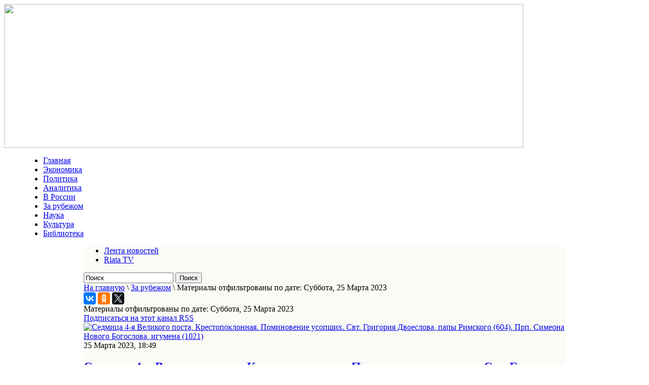

--- FILE ---
content_type: text/html; charset=utf-8
request_url: http://www.riata.ru/za-rubezhom/itemlist/date/2023/3/25.html
body_size: 58481
content:
<!DOCTYPE html PUBLIC "-//W3C//DTD XHTML 1.0 Transitional//EN" "http://www.w3.org/TR/xhtml1/DTD/xhtml1-transitional.dtd">
<html prefix="og: http://ogp.me/ns#" xmlns="http://www.w3.org/1999/xhtml" xml:lang="ru-ru" lang="ru-ru" dir="ltr" >
<head>
  <base href="http://www.riata.ru/za-rubezhom/itemlist/date/2023/3/25.html" />
  <meta http-equiv="content-type" content="text/html; charset=utf-8" />
  <meta property="og:url" content="http://www.riata.ru/za-rubezhom/itemlist/date/2023/3/25.html" />
  <meta property="og:title" content="Материалы отфильтрованы по дате: Суббота, 25 Марта 2023" />
  <meta property="og:type" content="website" />
  <title>Материалы отфильтрованы по дате: Суббота, 25 Марта 2023</title>
  <link href="/za-rubezhom/itemlist/date/2023/3/25.feed?type=rss" rel="alternate" type="application/rss+xml" title="RSS 2.0" />
  <link href="/za-rubezhom/itemlist/date/2023/3/25.feed?type=atom" rel="alternate" type="application/atom+xml" title="Atom 1.0" />
  <link href="/templates/beez_20/favicon.ico" rel="shortcut icon" type="image/vnd.microsoft.icon" />
  <link rel="stylesheet" href="/components/com_k2/css/k2.css" type="text/css" />
  <link rel="stylesheet" href="/templates/system/css/system.css" type="text/css" />
  <link rel="stylesheet" href="/templates/beez_20/css/position.css" type="text/css" media="screen,projection"  />
  <link rel="stylesheet" href="/templates/beez_20/css/layout.css" type="text/css" media="screen,projection"  />
  <link rel="stylesheet" href="/templates/beez_20/css/print.css" type="text/css" media="print"  />
  <link rel="stylesheet" href="/templates/beez_20/css/general.css" type="text/css" />
  <link rel="stylesheet" href="/templates/beez_20/css/personal.css" type="text/css" />
  <script src="/media/system/js/mootools-core.js" type="text/javascript"></script>
  <script src="/media/system/js/core.js" type="text/javascript"></script>
  <script src="//ajax.googleapis.com/ajax/libs/jquery/1.8/jquery.min.js" type="text/javascript"></script>
  <script src="/components/com_k2/js/k2.js?v2.6.9&amp;sitepath=/" type="text/javascript"></script>
  <script src="/media/system/js/mootools-more.js" type="text/javascript"></script>


<!--[if lte IE 6]>
<link href="/templates/beez_20/css/ieonly.css" rel="stylesheet" type="text/css" />
<style type="text/css">
#line {
  width:98% ;
}
.logoheader {
  height:200px;
}
#header ul.menu {
  display:block !important;
  width:98.2% ;
}
</style>
<![endif]-->

<!--[if IE 7]>
<link href="/templates/beez_20/css/ie7only.css" rel="stylesheet" type="text/css" />
<![endif]-->

<script type="text/javascript">
  var big ='72%';
  var small='53%';
  var altopen='открыто';
  var altclose='закрыто';
  var bildauf='/templates/beez_20/images/plus.png';
  var bildzu='/templates/beez_20/images/minus.png';
  var rightopen='Показать информацию';
  var rightclose='Скрыть информацию';
  var fontSizeTitle='Размер шрифта';
  var bigger='Больше';
  var reset='Сброс';
  var smaller='Меньше';
  var biggerTitle='Увеличить размер';
  var resetTitle='Вернуть стили по умолчанию';
  var smallerTitle='Уменьшить размер';
</script>

<script src="/templates/beez_20/js/code.jquery.com/jquery-1.9.1.min.js" tppabs="http://code.jquery.com/jquery-1.9.1.min.js"></script>

<script src="/templates/beez_20/js/qpscroll.js" ></script>
<script src="/templates/beez_20/js/scroller/js/jquery.mCustomScrollbar.concat.min.js" ></script>
<link href="/templates/beez_20/js/scroller/jquery.mCustomScrollbar.css"  rel="stylesheet" /> 
<script type="text/javascript" src="/templates/beez_20/js/jquery.totemticker.js"></script>


</head>

<body>
<div id="fb-root"></div>
<script>(function(d, s, id) {
  var js, fjs = d.getElementsByTagName(s)[0];
  if (d.getElementById(id)) return;
  js = d.createElement(s); js.id = id;
  js.src = "//connect.facebook.net/ru_RU/sdk.js#xfbml=1&version=v2.6";
  fjs.parentNode.insertBefore(js, fjs);
}(document, 'script', 'facebook-jssdk'));</script>
<div id="all">

                <div id="header" style="width:1024px;">
                  <div style="width:1024px;">
                  <a href="/"><img src="/images/design/header14.gif" border="0" width="1024" height="284"></a>
                  </div>
                  <div style="width:950px; margin: 0 auto;">
                  
<ul class="menu">
<li class="item-101"><a href="/" >Главная</a></li><li class="item-105"><a href="/ekonomika.html" >Экономика</a></li><li class="item-104"><a href="/politika.html" >Политика</a></li><li class="item-109"><a href="/publikatsiyaya.html" >Аналитика</a></li><li class="item-133"><a href="/v-rossii.html" >В России</a></li><li class="item-134 current active"><a href="/za-rubezhom.html" >За рубежом</a></li><li class="item-107"><a href="/nauka.html" >Наука</a></li><li class="item-106"><a href="/kultura.html" >Культура</a></li><li class="item-135 lastm"><a href="/arkhiv.html" >Библиотека</a></li></ul>

                   </div>
               </div>


  <div id="main" style="width:950px; margin: 0 auto; width:950px;background-color:#fbfbf6;" >
                                       
<div id="breadcrumbs">
  
<ul class="menu-lenta">
<li class="item-151"><a href="/novostnaya-lenta.html" >Лента новостей</a></li><li class="item-152 lastm"><a href="/riata-tv.html" >Riata TV</a></li></ul>

<div id="k2ModuleBox125" class="k2SearchBlock sear">
	<form action="/za-rubezhom/itemlist/search.html" method="get" autocomplete="off" class="k2SearchBlockForm">

		<input type="text" value="Поиск" name="searchword" maxlength="20" size="20" alt="Поиск" class="inputbox" onblur="if(this.value=='') this.value='Поиск';" onfocus="if(this.value=='Поиск') this.value='';" />

						<input type="submit" value="Поиск" class="button" onclick="this.form.searchword.focus();" />
				
		<input type="hidden" name="categories" value="" />
					</form>

	</div>

<div class="breadcrumbs">
<a href="/" class="pathway">На главную</a> \ <a href="/za-rubezhom.html" class="pathway">За рубежом</a> \ <span>Материалы отфильтрованы по дате: Суббота, 25 Марта 2023</span></div>

</div>

                                        
                                        
<div id="system-message-container">
</div>

 
<div class="internalcontent">
<script type="text/javascript" src="//yastatic.net/es5-shims/0.0.2/es5-shims.min.js" charset="utf-8"></script>
<script type="text/javascript" src="//yastatic.net/share2/share.js" charset="utf-8"></script>
<div class="ya-share2" data-services="vkontakte,facebook,odnoklassniki,gplus,twitter" data-counter=""></div>
                                                        
<!-- Start K2 Generic (search/date) Layout -->
<div id="k2Container" class="genericView">

		<!-- Page title -->
	<div class="componentheading">
		Материалы отфильтрованы по дате: Суббота, 25 Марта 2023	</div>
	
	
		<!-- RSS feed icon -->
	<div class="k2FeedIcon">
		<a href="/za-rubezhom/itemlist/date/2023/3/25.feed" title="Подписаться на этот канал RSS">
			<span>Подписаться на этот канал RSS</span>
		</a>
		<div class="clr"></div>
	</div>
	
	
	<div class="genericItemList">
		
		<!-- Start K2 Item Layout -->
		<div class="genericItemView">

			

		  <div class="genericItemBody">
			  			  <!-- Item Image -->
			  <div class="genericItemImageBlock">
				  <span class="genericItemImage">
				    <a href="/za-rubezhom/item/30565-svt-grigoriya-dvoeslova-papy-rimskogo-604-prp-simeona-novogo-bogoslova-igumena-1021.html" title="Седмица 4-я Великого поста, Крестопоклонная. Поминовение усопших. Свт. Григория Двоеслова, папы Римского (604). Прп. Симеона Нового Богослова, игумена (1021)">
				    	<img src="/media/k2/items/cache/f0a6d5de2cf9f2f4c8a7f6e0aa1c262f_Generic.jpg" alt="Седмица 4-я Великого поста, Крестопоклонная. Поминовение усопших. Свт. Григория Двоеслова, папы Римского (604). Прп. Симеона Нового Богослова, игумена (1021)" style="width:100px; height:auto;" />
				    </a>
				  </span>
				  <div class="clr"></div>
			  </div>
			  <div class="genericItemHeader">
								<!-- Date created -->
				<span class="genericItemDateCreated">
					25 Марта 2023, 18:49				</span>
				
			  			  <!-- Item title -->
			  <h2 class="genericItemTitle">
			  						<a href="/za-rubezhom/item/30565-svt-grigoriya-dvoeslova-papy-rimskogo-604-prp-simeona-novogo-bogoslova-igumena-1021.html">
			  		Седмица 4-я Великого поста, Крестопоклонная. Поминовение усопших. Свт. Григория Двоеслова, папы Римского (604). Прп. Симеона Нового Богослова, игумена (1021)			  	</a>
			  				  </h2>
			  		  </div>
			  			  <!-- Item introtext -->
			  <div class="genericItemIntroText">
			  	 <a href="/za-rubezhom/item/30565-svt-grigoriya-dvoeslova-papy-rimskogo-604-prp-simeona-novogo-bogoslova-igumena-1021.html">
			  	<p>Св. Гри&shy;го&shy;рий, име&shy;ну&shy;е&shy;мый Двое&shy;сло&shy;вом (со&shy;бе&shy;сед&shy;ни&shy;ком), ро&shy;дил&shy;ся в Ри&shy;ме ок. 540 г. При&shy;над&shy;ле&shy;жал к древ&shy;не&shy;му пат&shy;ри&shy;ци&shy;ан&shy;ско&shy;му ро&shy;ду, в ко&shy;то&shy;ром бы&shy;ли хри&shy;сти&shy;ане, да&shy;же свя&shy;тые. Бу&shy;ду&shy;щий свя&shy;ти&shy;тель по&shy;лу&shy;чил бле&shy;стя&shy;щее свет&shy;ское об&shy;ра&shy;зо&shy;ва&shy;ние, и его ожи&shy;да&shy;ла бле&shy;стя&shy;щая го&shy;судар&shy;ствен&shy;ная ка&shy;рье&shy;ра. Он же чув&shy;ство&shy;вал ду&shy;хов&shy;ное при&shy;зва&shy;ние. Гри&shy;го&shy;рий вел скром&shy;ную бо&shy;го&shy;угод&shy;ную жизнь и всей ду&shy;шой стре&shy;мил&shy;ся к ино&shy;че&shy;ству. По&shy;сле смер&shy;ти от&shy;ца на его со&shy;сто&shy;я&shy;ние он по&shy;стро&shy;ил шесть мо&shy;на&shy;сты&shy;рей в Си&shy;ци&shy;лии, а в Ри&shy;ме ос&shy;но&shy;вал мо&shy;на&shy;стырь во имя Ан&shy;дрея Пер&shy;во&shy;зван&shy;но&shy;го, где и при&shy;нял ино&shy;че&shy;ский сан. Мыс&shy;ли об апо&shy;столь&shy;ском дол&shy;ге Церк&shy;ви, стрем&shy;ле&shy;ние к ду&shy;хов&shy;но&shy;му про&shy;све&shy;ще&shy;нию язы&shy;че&shy;ских на&shy;ро&shy;дов вдох&shy;нов&shy;ля&shy;ли св. Гри&shy;го&shy;рия в те&shy;че&shy;ние всей его жиз&shy;ни и на&shy;шли до&shy;стой&shy;ное отоб&shy;ра&shy;же&shy;ние в его бо&shy;го&shy;слов&shy;ских тво&shy;ре&shy;ни&shy;ях. В 577 г. св. Гри&shy;го&shy;рий был по&shy;свя&shy;щен в сан диа&shy;ко&shy;на. По по&shy;ру&shy;че&shy;нию па&shy;пы рим&shy;ско&shy;го дол&shy;го тру&shy;дил&shy;ся в Ви&shy;зан&shy;тии, где изу&shy;чал гре&shy;че&shy;ский язык и тво&shy;ре&shy;ния свя&shy;тых от&shy;цов Во&shy;сто&shy;ка, на&shy;пи&shy;сал «Тол&shy;ко&shy;ва&shy;ние на кни&shy;гу Иова», ока&shy;зав&shy;шее вли&shy;я&shy;ние на тво&shy;ре&shy;ния мно&shy;гих круп&shy;ней&shy;ших бо&shy;го&shy;сло&shy;вов и по&shy;этов сред&shy;не&shy;ве&shy;ко&shy;вья. В 590 г. св. Гри&shy;го&shy;рий был из&shy;бран на Рим&shy;скую ка&shy;фед&shy;ру. В это вре&shy;мя Ита&shy;лия под&shy;верг&shy;лась на&shy;ше&shy;ствию вар&shy;ва&shy;ров. Св. Гри&shy;го&shy;рий про&shy;явил се&shy;бя при этом рев&shy;ност&shy;ным ар&shy;хи&shy;пас&shy;ты&shy;рем и вы&shy;да&shy;ю&shy;щим&shy;ся го&shy;судар&shy;ствен&shy;ным и об&shy;ще&shy;ствен&shy;ным де&shy;я&shy;те&shy;лем. В 602 г. он по&shy;лу&shy;чил при&shy;зна&shy;ние гла&shy;вен&shy;ства Ри&shy;ма над всей За&shy;пад&shy;ной Цер&shy;ко&shy;вью. Св. Гри&shy;го&shy;рий со&shy;ста&shy;вил на ла&shy;тин&shy;ском язы&shy;ке чин Ли&shy;тур&shy;гии Пре&shy;ждео&shy;свя&shy;щен&shy;ных да&shy;ров, ко&shy;то&shy;рая до него бы&shy;ла из&shy;вест&shy;на лишь в уст&shy;ном пре&shy;да&shy;нии. Этот чин был утвер&shy;жден на VI Все&shy;лен&shy;ском Со&shy;бо&shy;ре в 680 г. и при&shy;нят всей Хри&shy;сти&shy;ан&shy;ской Цер&shy;ко&shy;вью. Скон&shy;чал&shy;ся свт. Гри&shy;го&shy;рий в 604 г. Мо&shy;щи его по&shy;чи&shy;ва&shy;ют в со&shy;бо&shy;ре св. апо&shy;сто&shy;ла Пет&shy;ра в Ва&shy;ти&shy;кане.</p>
                </a>
			  </div>
			  
			  <div class="clr"></div>
		  </div>

		  <div class="clr"></div>

		  
						<!-- Item category name -->
			<div class="genericItemCategory">
				<span>Опубликовано в</span>
				<a href="/za-rubezhom/itemlist/category/14-svyashchennyj-kalendar.html">Священный календарь</a>
			</div>
			
			
			<div class="clr"></div>
		</div>
		<!-- End K2 Item Layout -->

			</div>

	<!-- Pagination -->
	
	
</div>
<!-- End K2 Generic (search/date) Layout -->

<!-- JoomlaWorks "K2" (v2.6.9) | Learn more about K2 at http://getk2.org -->


</div>
<div class="internalright">
  <div class="clr"></div>
  <div class="rows_item"  id="int0">
  		<div class="moduletable">
					<h3>Главное</h3>
					
<div id="k2ModuleBox115" class="k2ItemsBlock">

	
	  <ul>
        <li class="even">

      <!-- Plugins: BeforeDisplay -->
      
      <!-- K2 Plugins: K2BeforeDisplay -->
      
       
            <span class="moduleItemDateCreated">08 Октября 2022, 15:24</span>
      
            <a class="moduleItemTitle" href="/politika/item/30389-kogda-my-nachnjom-voevat.html">Когда мы начнём воевать?</a>
      
      
      <!-- Plugins: AfterDisplayTitle -->
      
      <!-- K2 Plugins: K2AfterDisplayTitle -->
      
      <!-- Plugins: BeforeDisplayContent -->
      
      <!-- K2 Plugins: K2BeforeDisplayContent -->
      
            <div class="moduleItemIntrotext">
	      	      <a class="moduleItemImage" href="/politika/item/30389-kogda-my-nachnjom-voevat.html" title="Продолжить чтение &quot;Когда мы начнём воевать?&quot;">
	      	<img src="/media/k2/items/cache/915e3ed46d80a44283d7bb279daa3840_XS.jpg" alt="Когда мы начнём воевать?"/>
	      </a>
	      
      	      	Уже семь месяцев продолжаются военные действия на Украине. Украина воюет по-настоящему, её поддерживают США, Европа,&#8230;      	      </div>
      
      
      <div class="clr"></div>

      
      <div class="clr"></div>

      <!-- Plugins: AfterDisplayContent -->
      
      <!-- K2 Plugins: K2AfterDisplayContent -->
      

      
      
      
			
			
			
      <!-- Plugins: AfterDisplay -->
      
      <!-- K2 Plugins: K2AfterDisplay -->
      
      <div class="clr"></div>
    </li>
        <li class="odd">

      <!-- Plugins: BeforeDisplay -->
      
      <!-- K2 Plugins: K2BeforeDisplay -->
      
       
            <span class="moduleItemDateCreated">25 Апреля 2022, 21:39</span>
      
            <a class="moduleItemTitle" href="/politika/item/30141-strannaya-vojna-rossii-s-nato-na-territorii-ukrainy.html">Странная война России с НАТО на территории Украины</a>
      
      
      <!-- Plugins: AfterDisplayTitle -->
      
      <!-- K2 Plugins: K2AfterDisplayTitle -->
      
      <!-- Plugins: BeforeDisplayContent -->
      
      <!-- K2 Plugins: K2BeforeDisplayContent -->
      
            <div class="moduleItemIntrotext">
	      	      <a class="moduleItemImage" href="/politika/item/30141-strannaya-vojna-rossii-s-nato-na-territorii-ukrainy.html" title="Продолжить чтение &quot;Странная война России с НАТО на территории Украины&quot;">
	      	<img src="/media/k2/items/cache/d49eb3ee3e7228d3d07014b59b6e662e_XS.jpg" alt="Странная война России с НАТО на территории Украины"/>
	      </a>
	      
      	      	Специальная военная операция (СВО), которую проводит Россия на территории Украины с целью денацификации и демилитаризации&#8230;      	      </div>
      
      
      <div class="clr"></div>

      
      <div class="clr"></div>

      <!-- Plugins: AfterDisplayContent -->
      
      <!-- K2 Plugins: K2AfterDisplayContent -->
      

      
      
      
			
			
			
      <!-- Plugins: AfterDisplay -->
      
      <!-- K2 Plugins: K2AfterDisplay -->
      
      <div class="clr"></div>
    </li>
        <li class="even">

      <!-- Plugins: BeforeDisplay -->
      
      <!-- K2 Plugins: K2BeforeDisplay -->
      
       
            <span class="moduleItemDateCreated">31 Июля 2020, 22:30</span>
      
            <a class="moduleItemTitle" href="/v-rossii/item/28755-putin-otkazalsya-ot-tseli-estestvennogo-prirosta-naseleniya.html">Путин отказался от цели естественного прироста населения</a>
      
      
      <!-- Plugins: AfterDisplayTitle -->
      
      <!-- K2 Plugins: K2AfterDisplayTitle -->
      
      <!-- Plugins: BeforeDisplayContent -->
      
      <!-- K2 Plugins: K2BeforeDisplayContent -->
      
            <div class="moduleItemIntrotext">
	      	      <a class="moduleItemImage" href="/v-rossii/item/28755-putin-otkazalsya-ot-tseli-estestvennogo-prirosta-naseleniya.html" title="Продолжить чтение &quot;Путин отказался от цели естественного прироста населения&quot;">
	      	<img src="/media/k2/items/cache/80de42350a103ceed1fd85bd47e70409_XS.jpg" alt="Путин отказался от цели естественного прироста населения"/>
	      </a>
	      
      	      	В тексте указа президента РФ Владимира Путина о национальных целях развития России до 2030 года,&#8230;      	      </div>
      
      
      <div class="clr"></div>

      
      <div class="clr"></div>

      <!-- Plugins: AfterDisplayContent -->
      
      <!-- K2 Plugins: K2AfterDisplayContent -->
      

      
      
      
			
			
			
      <!-- Plugins: AfterDisplay -->
      
      <!-- K2 Plugins: K2AfterDisplay -->
      
      <div class="clr"></div>
    </li>
        <li class="odd">

      <!-- Plugins: BeforeDisplay -->
      
      <!-- K2 Plugins: K2BeforeDisplay -->
      
       
            <span class="moduleItemDateCreated">22 Июня 2018, 13:08</span>
      
            <a class="moduleItemTitle" href="/politika/item/26263-ni-shagu-nazad-opublikovany-unikalnye-dokumenty-o-geroizme-krasnoarmejtsev.html">Ни шагу назад! Опубликованы уникальные документы о героизме красноармейцев</a>
      
      
      <!-- Plugins: AfterDisplayTitle -->
      
      <!-- K2 Plugins: K2AfterDisplayTitle -->
      
      <!-- Plugins: BeforeDisplayContent -->
      
      <!-- K2 Plugins: K2BeforeDisplayContent -->
      
            <div class="moduleItemIntrotext">
	      	      <a class="moduleItemImage" href="/politika/item/26263-ni-shagu-nazad-opublikovany-unikalnye-dokumenty-o-geroizme-krasnoarmejtsev.html" title="Продолжить чтение &quot;Ни шагу назад! Опубликованы уникальные документы о героизме красноармейцев&quot;">
	      	<img src="/media/k2/items/cache/9db799169a4426d343704100aec1c76c_XS.jpg" alt="Ни шагу назад! Опубликованы уникальные документы о героизме красноармейцев"/>
	      </a>
	      
      	      	Сегодня, 22&nbsp;июня, в&nbsp;День памяти и&nbsp;скорби, Министерством обороны России опубликованы уникальные исторические документы, рассказывающие о&nbsp;героизме красноармейцев&#8230;      	      </div>
      
      
      <div class="clr"></div>

      
      <div class="clr"></div>

      <!-- Plugins: AfterDisplayContent -->
      
      <!-- K2 Plugins: K2AfterDisplayContent -->
      

      
      
      
			
			
			
      <!-- Plugins: AfterDisplay -->
      
      <!-- K2 Plugins: K2AfterDisplay -->
      
      <div class="clr"></div>
    </li>
        <li class="even">

      <!-- Plugins: BeforeDisplay -->
      
      <!-- K2 Plugins: K2BeforeDisplay -->
      
       
            <span class="moduleItemDateCreated">21 Мая 2018, 18:25</span>
      
            <a class="moduleItemTitle" href="/publikatsiyaya/item/26157-mamaj-esli-my-ne-zashchitim-donbass-vrag-budet-u-nas-doma.html">Мамай: Если мы не защитим Донбасс, враг будет у нас дома</a>
      
      
      <!-- Plugins: AfterDisplayTitle -->
      
      <!-- K2 Plugins: K2AfterDisplayTitle -->
      
      <!-- Plugins: BeforeDisplayContent -->
      
      <!-- K2 Plugins: K2BeforeDisplayContent -->
      
            <div class="moduleItemIntrotext">
	      	      <a class="moduleItemImage" href="/publikatsiyaya/item/26157-mamaj-esli-my-ne-zashchitim-donbass-vrag-budet-u-nas-doma.html" title="Продолжить чтение &quot;Мамай: Если мы не защитим Донбасс, враг будет у нас дома&quot;">
	      	<img src="/media/k2/items/cache/137c4ea0a63aef57185fe869635cfa61_XS.jpg" alt="Мамай: Если мы не защитим Донбасс, враг будет у нас дома"/>
	      </a>
	      
      	      	В&nbsp;ночь на&nbsp;18&nbsp;мая в&nbsp;СМИ начали просачиваться тревожные сообщения&nbsp;— в&nbsp;районе авдеевской промки тяжелые осколочные ранения от&nbsp;разорвавшегося ВОГа&#8230;      	      </div>
      
      
      <div class="clr"></div>

      
      <div class="clr"></div>

      <!-- Plugins: AfterDisplayContent -->
      
      <!-- K2 Plugins: K2AfterDisplayContent -->
      

      
      
      
			
			
			
      <!-- Plugins: AfterDisplay -->
      
      <!-- K2 Plugins: K2AfterDisplay -->
      
      <div class="clr"></div>
    </li>
        <li class="odd">

      <!-- Plugins: BeforeDisplay -->
      
      <!-- K2 Plugins: K2BeforeDisplay -->
      
       
            <span class="moduleItemDateCreated">11 Августа 2017, 04:13</span>
      
            <a class="moduleItemTitle" href="/v-rossii/item/25545-razlagayushchayasya-oligarkhiya-ne-sposobna-soprotivlyatsya-zapadu.html">Разлагающаяся олигархия не способна сопротивляться Западу</a>
      
      
      <!-- Plugins: AfterDisplayTitle -->
      
      <!-- K2 Plugins: K2AfterDisplayTitle -->
      
      <!-- Plugins: BeforeDisplayContent -->
      
      <!-- K2 Plugins: K2BeforeDisplayContent -->
      
            <div class="moduleItemIntrotext">
	      	      <a class="moduleItemImage" href="/v-rossii/item/25545-razlagayushchayasya-oligarkhiya-ne-sposobna-soprotivlyatsya-zapadu.html" title="Продолжить чтение &quot;Разлагающаяся олигархия не способна сопротивляться Западу&quot;">
	      	<img src="/media/k2/items/cache/ea48e5f118f58684fd84e73d0b481014_XS.jpg" alt="Разлагающаяся олигархия не способна сопротивляться Западу"/>
	      </a>
	      
      	      	Юрий Болдырев о подготовке к легальной конституционной смене власти в России      	      </div>
      
      
      <div class="clr"></div>

      
      <div class="clr"></div>

      <!-- Plugins: AfterDisplayContent -->
      
      <!-- K2 Plugins: K2AfterDisplayContent -->
      

      
      
      
			
			
			
      <!-- Plugins: AfterDisplay -->
      
      <!-- K2 Plugins: K2AfterDisplay -->
      
      <div class="clr"></div>
    </li>
        <li class="even lastItem">

      <!-- Plugins: BeforeDisplay -->
      
      <!-- K2 Plugins: K2BeforeDisplay -->
      
       
            <span class="moduleItemDateCreated">22 Июня 2017, 21:00</span>
      
            <a class="moduleItemTitle" href="/kultura/item/25329-svoyu-zhizn-v-obmen-na-drugie-ob-ane-obukhovoj.html">Свою жизнь в обмен на другие (об Ане Обуховой)</a>
      
      
      <!-- Plugins: AfterDisplayTitle -->
      
      <!-- K2 Plugins: K2AfterDisplayTitle -->
      
      <!-- Plugins: BeforeDisplayContent -->
      
      <!-- K2 Plugins: K2BeforeDisplayContent -->
      
            <div class="moduleItemIntrotext">
	      	      <a class="moduleItemImage" href="/kultura/item/25329-svoyu-zhizn-v-obmen-na-drugie-ob-ane-obukhovoj.html" title="Продолжить чтение &quot;Свою жизнь в обмен на другие (об Ане Обуховой)&quot;">
	      	<img src="/media/k2/items/cache/323b0da7dfa47e542bf4f82c3e51510f_XS.jpg" alt="Свою жизнь в обмен на другие (об Ане Обуховой)"/>
	      </a>
	      
      	      	К сожалению, я не знаю Аню Обухову в лицо — так и не нашла ни&#8230;      	      </div>
      
      
      <div class="clr"></div>

      
      <div class="clr"></div>

      <!-- Plugins: AfterDisplayContent -->
      
      <!-- K2 Plugins: K2AfterDisplayContent -->
      

      
      
      
			
			
			
      <!-- Plugins: AfterDisplay -->
      
      <!-- K2 Plugins: K2AfterDisplay -->
      
      <div class="clr"></div>
    </li>
        <li class="clearList"></li>
  </ul>
  
	
	
</div>
		</div>
			<div class="moduletablekalend">
					<h3>Календарь</h3>
					﻿
<div id="k2ModuleBox126" class="k2CalendarBlock kalend">
	<table class="calendar">
<tr>
<td class="calendarNavMonthPrev"><a class="calendarNavLink" href="/index.php?option=com_k2&amp;view=itemlist&amp;task=calendar&amp;month=2&amp;year=2023&amp;Itemid=134">&laquo;</a></td>
<td class="calendarCurrentMonth" colspan="5">Март 2023</td>
<td class="calendarNavMonthNext"><a class="calendarNavLink" href="/index.php?option=com_k2&amp;view=itemlist&amp;task=calendar&amp;month=4&amp;year=2023&amp;Itemid=134">&raquo;</a></td>
</tr>
<tr>
<td class="calendarDayName" style="width:14%">Пн</td>
<td class="calendarDayName" style="width:14%">Вт</td>
<td class="calendarDayName" style="width:14%">Ср</td>
<td class="calendarDayName" style="width:14%">Чт</td>
<td class="calendarDayName" style="width:14%">Пт</td>
<td class="calendarDayName" style="width:14%">Сб</td>
<td class="calendarDayName" style="width:14%">Вс</td>
</tr>
<tr>
<td class="calendarDateEmpty">&nbsp;</td>
<td class="calendarDateEmpty">&nbsp;</td>
<td class="calendarDate">1</td>
<td class="calendarDateLinked"><a href="/za-rubezhom/itemlist/date/2023/3/2.html">2</a></td>
<td class="calendarDate">3</td>
<td class="calendarDateLinked"><a href="/za-rubezhom/itemlist/date/2023/3/4.html">4</a></td>
<td class="calendarDateLinked"><a href="/za-rubezhom/itemlist/date/2023/3/5.html">5</a></td>
</tr>
<tr>
<td class="calendarDate">6</td>
<td class="calendarDate">7</td>
<td class="calendarDateLinked"><a href="/za-rubezhom/itemlist/date/2023/3/8.html">8</a></td>
<td class="calendarDateLinked"><a href="/za-rubezhom/itemlist/date/2023/3/9.html">9</a></td>
<td class="calendarDate">10</td>
<td class="calendarDate">11</td>
<td class="calendarDateLinked"><a href="/za-rubezhom/itemlist/date/2023/3/12.html">12</a></td>
</tr>
<tr>
<td class="calendarDate">13</td>
<td class="calendarDate">14</td>
<td class="calendarDateLinked"><a href="/za-rubezhom/itemlist/date/2023/3/15.html">15</a></td>
<td class="calendarDate">16</td>
<td class="calendarDateLinked"><a href="/za-rubezhom/itemlist/date/2023/3/17.html">17</a></td>
<td class="calendarDateLinked"><a href="/za-rubezhom/itemlist/date/2023/3/18.html">18</a></td>
<td class="calendarDateLinked"><a href="/za-rubezhom/itemlist/date/2023/3/19.html">19</a></td>
</tr>
<tr>
<td class="calendarDateLinked"><a href="/za-rubezhom/itemlist/date/2023/3/20.html">20</a></td>
<td class="calendarDate">21</td>
<td class="calendarDateLinked"><a href="/za-rubezhom/itemlist/date/2023/3/22.html">22</a></td>
<td class="calendarDate">23</td>
<td class="calendarDate">24</td>
<td class="calendarDateLinked"><a href="/za-rubezhom/itemlist/date/2023/3/25.html">25</a></td>
<td class="calendarDateLinked"><a href="/za-rubezhom/itemlist/date/2023/3/26.html">26</a></td>
</tr>
<tr>
<td class="calendarDateLinked"><a href="/za-rubezhom/itemlist/date/2023/3/27.html">27</a></td>
<td class="calendarDate">28</td>
<td class="calendarDate">29</td>
<td class="calendarDateLinked"><a href="/za-rubezhom/itemlist/date/2023/3/30.html">30</a></td>
<td class="calendarDateLinked"><a href="/za-rubezhom/itemlist/date/2023/3/31.html">31</a></td>
<td class="calendarDateEmpty">&nbsp;</td>
<td class="calendarDateEmpty">&nbsp;</td>
</tr>
</table>
	<div class="clr"></div>
</div>
		</div>
	
  </div>
  <div class="rows_item"  id="int1">
  
  </div>
  <div class="clr"></div>
  <div class="rows_item"  id="int2">
  		<div class="moduletable">
					<h3>Аналитика</h3>
					
<div id="k2ModuleBox113" class="k2ItemsBlock">

	
	  <ul>
        <li class="even">

      <!-- Plugins: BeforeDisplay -->
      
      <!-- K2 Plugins: K2BeforeDisplay -->
      
       
            <span class="moduleItemDateCreated">22 Сентября 2025, 21:19</span>
      
            <a class="moduleItemTitle" href="/publikatsiyaya/item/31264-izrail-kak-opasnoe-kvazigosudarstvo.html">Израиль — как опасное квазигосударство?</a>
      
      
      <!-- Plugins: AfterDisplayTitle -->
      
      <!-- K2 Plugins: K2AfterDisplayTitle -->
      
      <!-- Plugins: BeforeDisplayContent -->
      
      <!-- K2 Plugins: K2BeforeDisplayContent -->
      
            <div class="moduleItemIntrotext">
	      	      <a class="moduleItemImage" href="/publikatsiyaya/item/31264-izrail-kak-opasnoe-kvazigosudarstvo.html" title="Продолжить чтение &quot;Израиль &mdash; как опасное квазигосударство?&quot;">
	      	<img src="/media/k2/items/cache/34571b383c08ab678695361003fe46ce_XS.jpg" alt="Израиль &mdash; как опасное квазигосударство?"/>
	      </a>
	      
      	      	Не столько государство, сколько транзитная территория      	      </div>
      
      
      <div class="clr"></div>

      
      <div class="clr"></div>

      <!-- Plugins: AfterDisplayContent -->
      
      <!-- K2 Plugins: K2AfterDisplayContent -->
      

      
      
      
			
			
			
      <!-- Plugins: AfterDisplay -->
      
      <!-- K2 Plugins: K2AfterDisplay -->
      
      <div class="clr"></div>
    </li>
        <li class="odd">

      <!-- Plugins: BeforeDisplay -->
      
      <!-- K2 Plugins: K2BeforeDisplay -->
      
       
            <span class="moduleItemDateCreated">26 Августа 2025, 22:29</span>
      
            <a class="moduleItemTitle" href="/publikatsiyaya/item/31241-rossijskaya-imperiya-ssha-kak-prodavali-alyasku.html">Российская империя – США: как продавали Аляску</a>
      
      
      <!-- Plugins: AfterDisplayTitle -->
      
      <!-- K2 Plugins: K2AfterDisplayTitle -->
      
      <!-- Plugins: BeforeDisplayContent -->
      
      <!-- K2 Plugins: K2BeforeDisplayContent -->
      
            <div class="moduleItemIntrotext">
	      	      <a class="moduleItemImage" href="/publikatsiyaya/item/31241-rossijskaya-imperiya-ssha-kak-prodavali-alyasku.html" title="Продолжить чтение &quot;Российская империя &ndash; США: как продавали Аляску&quot;">
	      	<img src="/media/k2/items/cache/704d76bcea011688417dfc0817f214ff_XS.jpg" alt="Российская империя &ndash; США: как продавали Аляску"/>
	      </a>
	      
      	      	Или загадки барона Штиглица, подручного Ротшильдов в России      	      </div>
      
      
      <div class="clr"></div>

      
      <div class="clr"></div>

      <!-- Plugins: AfterDisplayContent -->
      
      <!-- K2 Plugins: K2AfterDisplayContent -->
      

      
      
      
			
			
			
      <!-- Plugins: AfterDisplay -->
      
      <!-- K2 Plugins: K2AfterDisplay -->
      
      <div class="clr"></div>
    </li>
        <li class="even">

      <!-- Plugins: BeforeDisplay -->
      
      <!-- K2 Plugins: K2BeforeDisplay -->
      
       
            <span class="moduleItemDateCreated">27 Июля 2025, 22:05</span>
      
            <a class="moduleItemTitle" href="/publikatsiyaya/item/31211-kitajskoe-izdanie-napominaet-kak-yapontsy-namerevalis-kupit-kurilskie-ostrova.html">Китайское издание напоминает, как японцы намеревались «купить» Курильские острова</a>
      
      
      <!-- Plugins: AfterDisplayTitle -->
      
      <!-- K2 Plugins: K2AfterDisplayTitle -->
      
      <!-- Plugins: BeforeDisplayContent -->
      
      <!-- K2 Plugins: K2BeforeDisplayContent -->
      
            <div class="moduleItemIntrotext">
	      	      <a class="moduleItemImage" href="/publikatsiyaya/item/31211-kitajskoe-izdanie-napominaet-kak-yapontsy-namerevalis-kupit-kurilskie-ostrova.html" title="Продолжить чтение &quot;Китайское издание напоминает, как японцы намеревались &laquo;купить&raquo; Курильские острова&quot;">
	      	<img src="/media/k2/items/cache/3a67ea86771930ebd8847ebfb08f582e_XS.jpg" alt="Китайское издание напоминает, как японцы намеревались &laquo;купить&raquo; Курильские острова"/>
	      </a>
	      
      	      	Горбачёв «в душе» рассчитывал получить за Курилы миллиарды долларов для спасения своей власти      	      </div>
      
      
      <div class="clr"></div>

      
      <div class="clr"></div>

      <!-- Plugins: AfterDisplayContent -->
      
      <!-- K2 Plugins: K2AfterDisplayContent -->
      

      
      
      
			
			
			
      <!-- Plugins: AfterDisplay -->
      
      <!-- K2 Plugins: K2AfterDisplay -->
      
      <div class="clr"></div>
    </li>
        <li class="odd">

      <!-- Plugins: BeforeDisplay -->
      
      <!-- K2 Plugins: K2BeforeDisplay -->
      
       
            <span class="moduleItemDateCreated">24 Июня 2025, 22:33</span>
      
            <a class="moduleItemTitle" href="/publikatsiyaya/item/31187-rossiya-izvlekla-uroki-iz-irano-izrailskoj-vojny-v-kotoroj-vse-pobedili.html">Россия извлекла уроки из ирано-израильской войны, в которой все победили</a>
      
      
      <!-- Plugins: AfterDisplayTitle -->
      
      <!-- K2 Plugins: K2AfterDisplayTitle -->
      
      <!-- Plugins: BeforeDisplayContent -->
      
      <!-- K2 Plugins: K2BeforeDisplayContent -->
      
            <div class="moduleItemIntrotext">
	      	      <a class="moduleItemImage" href="/publikatsiyaya/item/31187-rossiya-izvlekla-uroki-iz-irano-izrailskoj-vojny-v-kotoroj-vse-pobedili.html" title="Продолжить чтение &quot;Россия извлекла уроки из ирано-израильской войны, в которой все победили&quot;">
	      	<img src="/media/k2/items/cache/8b280d2abf2c3f2d9262b29b4a5027fe_XS.jpg" alt="Россия извлекла уроки из ирано-израильской войны, в которой все победили"/>
	      </a>
	      
      	      	После того, как все объявили себя победителями, «вечное» перемирие между Ираном и&nbsp;Израилем закончилось. Это не&nbsp;конец&#8230;      	      </div>
      
      
      <div class="clr"></div>

      
      <div class="clr"></div>

      <!-- Plugins: AfterDisplayContent -->
      
      <!-- K2 Plugins: K2AfterDisplayContent -->
      

      
      
      
			
			
			
      <!-- Plugins: AfterDisplay -->
      
      <!-- K2 Plugins: K2AfterDisplay -->
      
      <div class="clr"></div>
    </li>
        <li class="even">

      <!-- Plugins: BeforeDisplay -->
      
      <!-- K2 Plugins: K2BeforeDisplay -->
      
       
            <span class="moduleItemDateCreated">22 Июня 2025, 22:58</span>
      
            <a class="moduleItemTitle" href="/publikatsiyaya/item/31181-zhena-komandira.html">Жена командира</a>
      
      
      <!-- Plugins: AfterDisplayTitle -->
      
      <!-- K2 Plugins: K2AfterDisplayTitle -->
      
      <!-- Plugins: BeforeDisplayContent -->
      
      <!-- K2 Plugins: K2BeforeDisplayContent -->
      
            <div class="moduleItemIntrotext">
	      	      <a class="moduleItemImage" href="/publikatsiyaya/item/31181-zhena-komandira.html" title="Продолжить чтение &quot;Жена командира&quot;">
	      	<img src="/media/k2/items/cache/6b97c6ef9fdb4098424a3af6189602ad_XS.jpg" alt="Жена командира"/>
	      </a>
	      
      	      	С этой довоенной фотографии на нас с вами смотрят заместитель командира 84-го стрелкового полка подполковник&#8230;      	      </div>
      
      
      <div class="clr"></div>

      
      <div class="clr"></div>

      <!-- Plugins: AfterDisplayContent -->
      
      <!-- K2 Plugins: K2AfterDisplayContent -->
      

      
      
      
			
			
			
      <!-- Plugins: AfterDisplay -->
      
      <!-- K2 Plugins: K2AfterDisplay -->
      
      <div class="clr"></div>
    </li>
        <li class="odd">

      <!-- Plugins: BeforeDisplay -->
      
      <!-- K2 Plugins: K2BeforeDisplay -->
      
       
            <span class="moduleItemDateCreated">22 Июня 2025, 22:20</span>
      
            <a class="moduleItemTitle" href="/publikatsiyaya/item/31180-22-iyunya-1941-goda-soprotivlenie-gitleru-s-pervykh-chasov.html">22 июня 1941 года: сопротивление Гитлеру с первых часов</a>
      
      
      <!-- Plugins: AfterDisplayTitle -->
      
      <!-- K2 Plugins: K2AfterDisplayTitle -->
      
      <!-- Plugins: BeforeDisplayContent -->
      
      <!-- K2 Plugins: K2BeforeDisplayContent -->
      
            <div class="moduleItemIntrotext">
	      	      <a class="moduleItemImage" href="/publikatsiyaya/item/31180-22-iyunya-1941-goda-soprotivlenie-gitleru-s-pervykh-chasov.html" title="Продолжить чтение &quot;22 июня 1941 года: сопротивление Гитлеру с первых часов&quot;">
	      	<img src="/media/k2/items/cache/d1381e605cd6ac607e0778d3fc2e6b9a_XS.jpg" alt="22 июня 1941 года: сопротивление Гитлеру с первых часов"/>
	      </a>
	      
      	      	Великая Отечественная война началась в Гродненской области с атаки диверсантов полка "Бранденбург", которую удалось отразить      	      </div>
      
      
      <div class="clr"></div>

      
      <div class="clr"></div>

      <!-- Plugins: AfterDisplayContent -->
      
      <!-- K2 Plugins: K2AfterDisplayContent -->
      

      
      
      
			
			
			
      <!-- Plugins: AfterDisplay -->
      
      <!-- K2 Plugins: K2AfterDisplay -->
      
      <div class="clr"></div>
    </li>
        <li class="even lastItem">

      <!-- Plugins: BeforeDisplay -->
      
      <!-- K2 Plugins: K2BeforeDisplay -->
      
       
            <span class="moduleItemDateCreated">21 Мая 2025, 23:27</span>
      
            <a class="moduleItemTitle" href="/publikatsiyaya/item/31157-yapontsy-soznayut-chto-vydumannaya-problema-severnykh-territorij-nereshaema.html">Японцы сознают, что выдуманная «проблема северных территорий» нерешаема</a>
      
      
      <!-- Plugins: AfterDisplayTitle -->
      
      <!-- K2 Plugins: K2AfterDisplayTitle -->
      
      <!-- Plugins: BeforeDisplayContent -->
      
      <!-- K2 Plugins: K2BeforeDisplayContent -->
      
            <div class="moduleItemIntrotext">
	      	      <a class="moduleItemImage" href="/publikatsiyaya/item/31157-yapontsy-soznayut-chto-vydumannaya-problema-severnykh-territorij-nereshaema.html" title="Продолжить чтение &quot;Японцы сознают, что выдуманная &laquo;проблема северных территорий&raquo; нерешаема&quot;">
	      	<img src="/media/k2/items/cache/2040770501ca478fba36fd8bdd0bd8f3_XS.jpg" alt="Японцы сознают, что выдуманная &laquo;проблема северных территорий&raquo; нерешаема"/>
	      </a>
	      
      	      	А премьер Исиба, ухудшая отношения с Россией, продолжает вводить граждан своей страны в заблуждение по&#8230;      	      </div>
      
      
      <div class="clr"></div>

      
      <div class="clr"></div>

      <!-- Plugins: AfterDisplayContent -->
      
      <!-- K2 Plugins: K2AfterDisplayContent -->
      

      
      
      
			
			
			
      <!-- Plugins: AfterDisplay -->
      
      <!-- K2 Plugins: K2AfterDisplay -->
      
      <div class="clr"></div>
    </li>
        <li class="clearList"></li>
  </ul>
  
	
	
</div>
		</div>
	
  </div>
  <div class="clr"></div>
  <div class="rows_item"  id="int3">
  		<div class="moduletable">
					<h3>Политика</h3>
					
<div id="k2ModuleBox114" class="k2ItemsBlock">

	
	  <ul>
        <li class="even">

      <!-- Plugins: BeforeDisplay -->
      
      <!-- K2 Plugins: K2BeforeDisplay -->
      
       
            <span class="moduleItemDateCreated">24 Августа 2025, 22:51</span>
      
            <a class="moduleItemTitle" href="/politika/item/31238-spetsialnaya-voennaya-operatsiya-i-sobytiya-na-ukraine-24-avgusta-vecher.html">Специальная военная операция и события на Украине 24 августа, вечер</a>
      
      
      <!-- Plugins: AfterDisplayTitle -->
      
      <!-- K2 Plugins: K2AfterDisplayTitle -->
      
      <!-- Plugins: BeforeDisplayContent -->
      
      <!-- K2 Plugins: K2BeforeDisplayContent -->
      
            <div class="moduleItemIntrotext">
	      	      <a class="moduleItemImage" href="/politika/item/31238-spetsialnaya-voennaya-operatsiya-i-sobytiya-na-ukraine-24-avgusta-vecher.html" title="Продолжить чтение &quot;Специальная военная операция и события на Украине 24 августа, вечер&quot;">
	      	<img src="/media/k2/items/cache/eaaee8ccc1b0bd529504515a76d46d22_XS.jpg" alt="Специальная военная операция и события на Украине 24 августа, вечер"/>
	      </a>
	      
      	      	Российская армия освободила ещё один населённый пункт в Днепропетровской области, продвижение бойцов РФ в Серебрянском&#8230;      	      </div>
      
      
      <div class="clr"></div>

      
      <div class="clr"></div>

      <!-- Plugins: AfterDisplayContent -->
      
      <!-- K2 Plugins: K2AfterDisplayContent -->
      

      
      
      
			
			
			
      <!-- Plugins: AfterDisplay -->
      
      <!-- K2 Plugins: K2AfterDisplay -->
      
      <div class="clr"></div>
    </li>
        <li class="odd">

      <!-- Plugins: BeforeDisplay -->
      
      <!-- K2 Plugins: K2BeforeDisplay -->
      
       
            <span class="moduleItemDateCreated">27 Июля 2025, 21:43</span>
      
            <a class="moduleItemTitle" href="/politika/item/31210-spetsialnaya-voennaya-operatsiya-i-sobytiya-na-ukraine-27-iyulya.html">Специальная военная операция и события на Украине 27 июля</a>
      
      
      <!-- Plugins: AfterDisplayTitle -->
      
      <!-- K2 Plugins: K2AfterDisplayTitle -->
      
      <!-- Plugins: BeforeDisplayContent -->
      
      <!-- K2 Plugins: K2BeforeDisplayContent -->
      
            <div class="moduleItemIntrotext">
	      	      <a class="moduleItemImage" href="/politika/item/31210-spetsialnaya-voennaya-operatsiya-i-sobytiya-na-ukraine-27-iyulya.html" title="Продолжить чтение &quot;Специальная военная операция и события на Украине 27 июля&quot;">
	      	<img src="/media/k2/items/cache/bbc2b49b24bc33ff59a924eddd927a08_XS.jpg" alt="Специальная военная операция и события на Украине 27 июля"/>
	      </a>
	      
      	      	Обстановка на фронтах на 27 июля      	      </div>
      
      
      <div class="clr"></div>

      
      <div class="clr"></div>

      <!-- Plugins: AfterDisplayContent -->
      
      <!-- K2 Plugins: K2AfterDisplayContent -->
      

      
      
      
			
			
			
      <!-- Plugins: AfterDisplay -->
      
      <!-- K2 Plugins: K2AfterDisplay -->
      
      <div class="clr"></div>
    </li>
        <li class="even">

      <!-- Plugins: BeforeDisplay -->
      
      <!-- K2 Plugins: K2BeforeDisplay -->
      
       
            <span class="moduleItemDateCreated">24 Июня 2025, 22:15</span>
      
            <a class="moduleItemTitle" href="/politika/item/31186-obstanovka-na-frontakh-na-24-iyunya-den-sobytiya-na-ukraine-i-v-mire.html">Обстановка на фронтах на 24 июня, день. События на Украине и в мире</a>
      
      
      <!-- Plugins: AfterDisplayTitle -->
      
      <!-- K2 Plugins: K2AfterDisplayTitle -->
      
      <!-- Plugins: BeforeDisplayContent -->
      
      <!-- K2 Plugins: K2BeforeDisplayContent -->
      
            <div class="moduleItemIntrotext">
	      	      <a class="moduleItemImage" href="/politika/item/31186-obstanovka-na-frontakh-na-24-iyunya-den-sobytiya-na-ukraine-i-v-mire.html" title="Продолжить чтение &quot;Обстановка на фронтах на 24 июня, день. События на Украине и в мире&quot;">
	      	<img src="/media/k2/items/cache/7df8a3df9ff366e35b479c1445631cfc_XS.jpg" alt="Обстановка на фронтах на 24 июня, день. События на Украине и в мире"/>
	      </a>
	      
      	      	В течение прошедшей ночи 24 июня дежурными средствами ПВО уничтожены и перехвачены 20 украинских беспилотных&#8230;      	      </div>
      
      
      <div class="clr"></div>

      
      <div class="clr"></div>

      <!-- Plugins: AfterDisplayContent -->
      
      <!-- K2 Plugins: K2AfterDisplayContent -->
      

      
      
      
			
			
			
      <!-- Plugins: AfterDisplay -->
      
      <!-- K2 Plugins: K2AfterDisplay -->
      
      <div class="clr"></div>
    </li>
        <li class="odd">

      <!-- Plugins: BeforeDisplay -->
      
      <!-- K2 Plugins: K2BeforeDisplay -->
      
       
            <span class="moduleItemDateCreated">22 Июня 2025, 23:41</span>
      
            <a class="moduleItemTitle" href="/politika/item/31183-spetsialnaya-voennaya-operatsiya-i-sobytiya-na-ukraine-i-v-mire-22-iyunya.html">Специальная военная операция и события на Украине и в мире 22 июня</a>
      
      
      <!-- Plugins: AfterDisplayTitle -->
      
      <!-- K2 Plugins: K2AfterDisplayTitle -->
      
      <!-- Plugins: BeforeDisplayContent -->
      
      <!-- K2 Plugins: K2BeforeDisplayContent -->
      
            <div class="moduleItemIntrotext">
	      	      <a class="moduleItemImage" href="/politika/item/31183-spetsialnaya-voennaya-operatsiya-i-sobytiya-na-ukraine-i-v-mire-22-iyunya.html" title="Продолжить чтение &quot;Специальная военная операция и события на Украине и в мире 22 июня&quot;">
	      	<img src="/media/k2/items/cache/f2641d0b7e7a10695eeb3fb7e765f8ef_XS.jpg" alt="Специальная военная операция и события на Украине и в мире 22 июня"/>
	      </a>
	      
      	      	Сегодня День скорби и памяти всего советского, российского народа… Вечная неугасающая память солдатам, погибшим за&#8230;      	      </div>
      
      
      <div class="clr"></div>

      
      <div class="clr"></div>

      <!-- Plugins: AfterDisplayContent -->
      
      <!-- K2 Plugins: K2AfterDisplayContent -->
      

      
      
      
			
			
			
      <!-- Plugins: AfterDisplay -->
      
      <!-- K2 Plugins: K2AfterDisplay -->
      
      <div class="clr"></div>
    </li>
        <li class="even lastItem">

      <!-- Plugins: BeforeDisplay -->
      
      <!-- K2 Plugins: K2BeforeDisplay -->
      
       
            <span class="moduleItemDateCreated">21 Мая 2025, 23:18</span>
      
            <a class="moduleItemTitle" href="/politika/item/31156-obstanovka-na-frontakh-na-21-maya-vecher.html">Обстановка на фронтах на 21 мая, вечер</a>
      
      
      <!-- Plugins: AfterDisplayTitle -->
      
      <!-- K2 Plugins: K2AfterDisplayTitle -->
      
      <!-- Plugins: BeforeDisplayContent -->
      
      <!-- K2 Plugins: K2BeforeDisplayContent -->
      
            <div class="moduleItemIntrotext">
	      	      <a class="moduleItemImage" href="/politika/item/31156-obstanovka-na-frontakh-na-21-maya-vecher.html" title="Продолжить чтение &quot;Обстановка на фронтах на 21 мая, вечер&quot;">
	      	<img src="/media/k2/items/cache/e18ad25db05c9579dc6c5459250ad534_XS.jpg" alt="Обстановка на фронтах на 21 мая, вечер"/>
	      </a>
	      
      	      	&nbsp;Сводка с театров военных действий на вечер 21 мая 2025 г.      	      </div>
      
      
      <div class="clr"></div>

      
      <div class="clr"></div>

      <!-- Plugins: AfterDisplayContent -->
      
      <!-- K2 Plugins: K2AfterDisplayContent -->
      

      
      
      
			
			
			
      <!-- Plugins: AfterDisplay -->
      
      <!-- K2 Plugins: K2AfterDisplay -->
      
      <div class="clr"></div>
    </li>
        <li class="clearList"></li>
  </ul>
  
	
	
</div>
		</div>
	
  </div>


</div>
<div class="clr"></div>

 <script>
    (function($){
      // $(window).load(function(){
        $("#int0").mCustomScrollbar({scrollButtons:{enable:true},theme:"dark",mouseWheel:true});
        $("#int1").mCustomScrollbar({scrollButtons:{enable:true},theme:"dark",mouseWheel:true});
        $("#int2").mCustomScrollbar({scrollButtons:{enable:true},theme:"dark",mouseWheel:true});
        $("#int3").mCustomScrollbar({scrollButtons:{enable:true},theme:"dark",mouseWheel:true});
      //});
    })(jQuery);
  </script>

                      
</div>                        


<div id="header">
  <div style=" width:950px; margin: 0 auto;">
  <br>
  <table>
  <tr>
  <td width="290">
  <div class="fb-page" data-href="https://www.facebook.com/%D0%A0%D1%83%D1%81%D1%81%D0%BA%D0%BE%D0%B5-%D1%82%D0%B5%D0%BB%D0%B5%D0%B3%D1%80%D0%B0%D1%84%D0%BD%D0%BE%D0%B5-%D0%B0%D0%B3%D0%B5%D0%BD%D1%82%D1%81%D1%82%D0%B2%D0%BE-1184222364952013/" data-tabs="timeline" data-width="290" data-height="300" data-small-header="false" data-adapt-container-width="true" data-hide-cover="false" data-show-facepile="true"></div>
  </td>
  <td width="310">
                             <a class="twitter-timeline"  href="https://twitter.com/ru_riata" data-widget-id="720190402054262785">Твиты от @ru_riata</a>
            <script>!function(d,s,id){var js,fjs=d.getElementsByTagName(s)[0],p=/^http:/.test(d.location)?'http':'https';if(!d.getElementById(id)){js=d.createElement(s);js.id=id;js.src=p+"://platform.twitter.com/widgets.js";fjs.parentNode.insertBefore(js,fjs);}}(document,"script","twitter-wjs");</script>
                              
  </td>
  </tr>
  </table>
                  
 </div>  
</div>  


 
<div id="footer">
<table  style=" width:860px; margin: 0 auto; margin-top:80px;">
      <tr>
        <td width="310" valign="top" style="padding-left:20px">
          
<ul class="menu-niz">
<li class="item-110"><a href="/o-proekte.html" >О нас</a></li><li class="item-111"><a href="/vakansii.html" >Вакансии</a></li><li class="item-112 lastm"><a href="/reklamodatelyam.html" >Рекламодателям</a></li></ul>

        </td>
        <td width="280" valign="top">
          
<ul class="menu-niz">
<li class="item-113"><a href="/kruglye-stoly.html" >Круглые столы</a></li><li class="item-114"><a href="/prezentatsii.html" >Презентации</a></li><li class="item-115 lastm"><a href="/kontakty.html" >Контакты</a></li></ul>

        </td>
        <td valign="top">
          

<div class="custom"  >
	<p>Сетевое издание "Русское Телеграфное Агентство"<br />зарегистрировано в Роскомнадзор РФ 27/03/2014.<br /> Свидетельство о регистрации: ЭЛ № ФС 77 - 57518. Ресурс может содержать материалы 18+<br /> © 2014 "Русское Телеграфное Агентство"</p></div>

        </td>
      </tr>
     </table>


 </div>
 <CENTER>
  <!--LiveInternet counter--><script type="text/javascript"><!--
document.write("<a href='//www.liveinternet.ru/click' "+
"target=_blank><img src='//counter.yadro.ru/hit?t44.3;r"+
escape(document.referrer)+((typeof(screen)=="undefined")?"":
";s"+screen.width+"*"+screen.height+"*"+(screen.colorDepth?
screen.colorDepth:screen.pixelDepth))+";u"+escape(document.URL)+
";"+Math.random()+
"' alt='' title='LiveInternet' "+
"border='0' width='31' height='31'><\/a>")
//--></script><!--/LiveInternet-->
<!-- Yandex.Metrika counter -->
<script type="text/javascript">
    (function (d, w, c) {
        (w[c] = w[c] || []).push(function() {
            try {
                w.yaCounter32409915 = new Ya.Metrika({
                    id:32409915,
                    clickmap:true,
                    trackLinks:true,
                    accurateTrackBounce:true,
                    webvisor:true
                });
            } catch(e) { }
        });

        var n = d.getElementsByTagName("script")[0],
            s = d.createElement("script"),
            f = function () { n.parentNode.insertBefore(s, n); };
        s.type = "text/javascript";
        s.async = true;
        s.src = "https://mc.yandex.ru/metrika/watch.js";

        if (w.opera == "[object Opera]") {
            d.addEventListener("DOMContentLoaded", f, false);
        } else { f(); }
    })(document, window, "yandex_metrika_callbacks");
</script>
<noscript><div><img src="https://mc.yandex.ru/watch/32409915" style="position:absolute; left:-9999px;" alt="" /></div></noscript>
<!-- /Yandex.Metrika counter -->
<script>
  (function(i,s,o,g,r,a,m){i['GoogleAnalyticsObject']=r;i[r]=i[r]||function(){
  (i[r].q=i[r].q||[]).push(arguments)},i[r].l=1*new Date();a=s.createElement(o),
  m=s.getElementsByTagName(o)[0];a.async=1;a.src=g;m.parentNode.insertBefore(a,m)
  })(window,document,'script','//www.google-analytics.com/analytics.js','ga');

  ga('create', 'UA-67550861-1', 'auto');
  ga('send', 'pageview');

</script>
 </CENTER>         
        

</div>
        </body>
</html>
